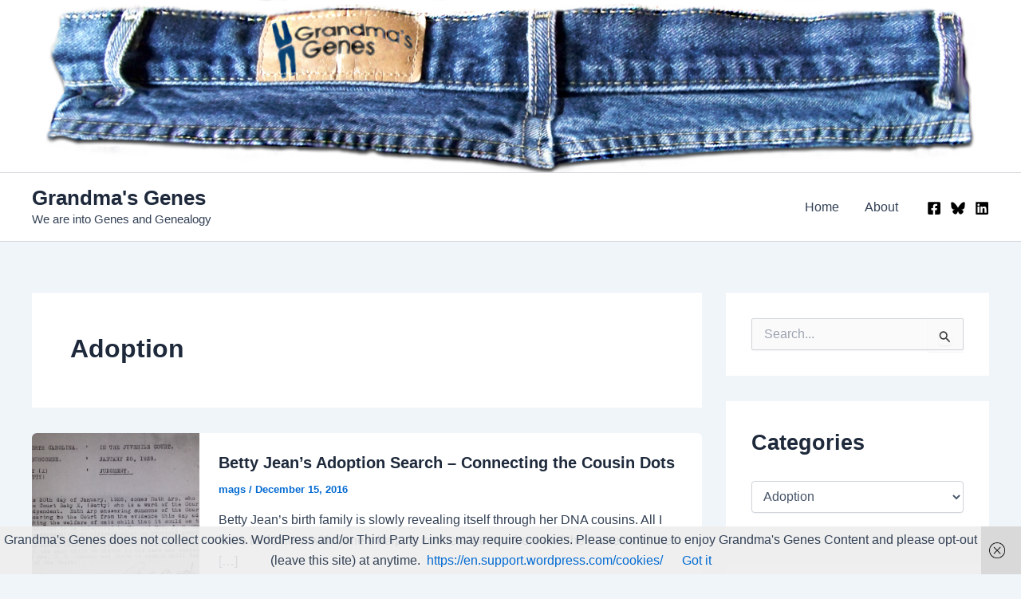

--- FILE ---
content_type: text/plain
request_url: https://www.google-analytics.com/j/collect?v=1&_v=j102&a=2028755205&t=pageview&_s=1&dl=https%3A%2F%2Fgrandmasgenes.com%2Fcategory%2Fadoption%2Fpage%2F2%2F&ul=en-us%40posix&dt=Adoption%20Archives%20-%20Page%202%20of%203%20-%20Grandma%27s%20Genes&sr=1280x720&vp=1280x720&_u=IEBAAEABAAAAACAAI~&jid=1765840092&gjid=1249043639&cid=228560626.1769000983&tid=UA-82816074-1&_gid=2005813041.1769000983&_r=1&_slc=1&z=549059838
body_size: -451
content:
2,cG-1TT1R7RFGM